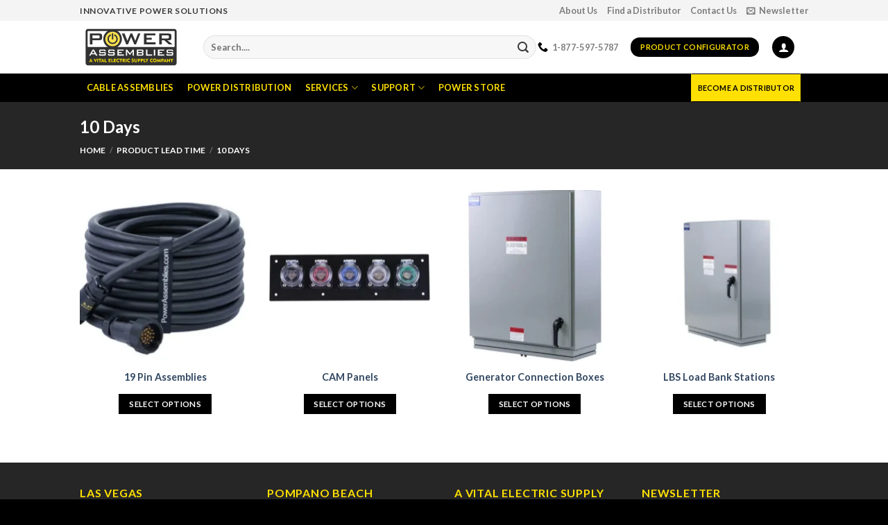

--- FILE ---
content_type: text/css
request_url: https://powerassemblies.com/wp-content/plugins/inmensus-tax-file//css/app.css?ver=6.8.3
body_size: 312
content:
#res-input {
    display:none;
   margin-top:20px;
}
b#btn-upl {
    background:#ffe000;
    color:#000 !important;
    padding:5px;
    cursor:pointer;
    font-size:10px !important;
    border:2px solid #fff !important;
    border-radius:5px !important;
}
a.download_file {
    background:#ffe000;
    color:#000 !important;
    padding:5px;
    cursor:pointer;
    font-size:10px; 
    text-decoration:none !important;
    font-weight:600 !important;
}
a.remove_file {

  background:red !important;
  color:#fff !important;
   cursor:pointer;
  padding:5px !important;
  font-size:10px !important;
  text-decoration:none !important;
    
}
#res-gif {
	display:none;
	float: right;
    margin-top: 30px;
    margin-right: 80px;
}

.remove_file {

    border:2px solid red !important;
    color:red !important;
}
.te-btn{
    float: left;
    height: 30px;
    width: 110px;
    text-align: center;
}
/****** CODE ******/

.file-upload{display:block;text-align:center;font-family: Helvetica, Arial, sans-serif;font-size: 12px;margin-top:-40px}
.file-upload .file-select{display:block;border: 2px solid #34495e;color: #34495e;cursor:pointer;height:30px;line-height:40px;text-align:left;background:#FFFFFF;overflow:hidden;position:relative;top:15px;}
.file-upload .file-select .file-select-button{background:#34495e;padding:0 10px;color:#fff !important;display:inline-block;height:40px;line-height:40px;}
.file-upload .file-select .file-select-name{line-height:40px;display:inline-block;padding:0 10px;}
.file-upload .file-select:hover{border-color:#34495e;transition:all .2s ease-in-out;-moz-transition:all .2s ease-in-out;-webkit-transition:all .2s ease-in-out;-o-transition:all .2s ease-in-out;}
.file-upload .file-select:hover .file-select-button{background:#34495e;color:#FFFFFF;transition:all .2s ease-in-out;-moz-transition:all .2s ease-in-out;-webkit-transition:all .2s ease-in-out;-o-transition:all .2s ease-in-out;}
.file-upload.active .file-select{border-color:#3fa46a;transition:all .2s ease-in-out;-moz-transition:all .2s ease-in-out;-webkit-transition:all .2s ease-in-out;-o-transition:all .2s ease-in-out;}
.file-upload.active .file-select .file-select-button{background:#3fa46a;color:#FFFFFF;transition:all .2s ease-in-out;-moz-transition:all .2s ease-in-out;-webkit-transition:all .2s ease-in-out;-o-transition:all .2s ease-in-out;}
.file-upload .file-select input[type=file]{z-index:100;cursor:pointer;position:absolute;height:100%;width:100%;top:0;left:0;opacity:0;filter:alpha(opacity=0);}
.file-upload .file-select.file-select-disabled{opacity:0.65;}
.file-upload .file-select.file-select-disabled:hover{cursor:default;display:block;border: 2px solid #dce4ec;color: #34495e;cursor:pointer;height:40px;line-height:40px;margin-top:5px;text-align:left;background:#FFFFFF;overflow:hidden;position:relative;}
.file-upload .file-select.file-select-disabled:hover .file-select-button{background:#dce4ec;color:#666666;padding:0 10px;display:inline-block;height:40px;line-height:40px;}
.file-upload .file-select.file-select-disabled:hover .file-select-name{line-height:40px;display:inline-block;padding:0 10px;}

--- FILE ---
content_type: application/javascript
request_url: https://powerassemblies.com/wp-content/plugins/hide-price-until-login/assets/js/ced_hide_price.min.js?ver=1.0.7
body_size: -8
content:
jQuery(document.body).ready(function(){jQuery("#ced_hp_guest_password_form").hide(),jQuery("#ced_hp_loading_img").hide(),jQuery("#ced_hp_order_now").on("click",function(){jQuery("#ced_hp_guest_password_form").toggle("slow")}),jQuery("#ced_hp_pass_for_price").keypress(function(a){var b=a.which;return 13==b?(jQuery("#ced_hp_submit").click(),!1):void 0}),jQuery("#ced_hp_submit").on("click",function(){var a=jQuery("#ced_hp_pass_for_price").val();""==a||null==a?(jQuery("#ced_hp_error_message").text(global.empty_pass_msg),setTimeout(function(){jQuery("#ced_hp_error_message").text("")},2e3)):(jQuery("#ced_hp_loading_img").show(),jQuery.post(global.ajaxurl,{action:"ced_hp_submit_price_passw",password:a},function(a){jQuery("#ced_hp_loading_img").hide(),"success"==a?(jQuery("#ced_hp_success_message").text(global.success_msg),window.location=""):(jQuery("#ced_hp_error_message").text(a),setTimeout(function(){jQuery("#ced_hp_error_message").text("")},2e3))}))})});

--- FILE ---
content_type: application/javascript
request_url: https://powerassemblies.com/wp-content/plugins/inmensus/scripts.js?date=20260119232019&ver=6.8.3
body_size: 405
content:
(function(){
    var nativeMethod= jQuery.fn.removeClass;

    jQuery.fn.removeClass = function(){
        var result = nativeMethod.apply( this, arguments );
        jQuery(this).trigger('cssClassChanged');
        return result;
    }
})();

//Your code:
jQuery(function(){
    jQuery("tr > td > ul li:only-child").bind('cssClassChanged', function(){ 
		jQuery(this).addClass("selected")
		jQuery(this).parent().prev().prop("selectedIndex", 1);
    });
});

function hideGallery(){
    jQuery(".flickity-slider img.attachment-woocommerce_thumbnail").parent().parent().css('opacity','0');
}

function showGallery(){
    jQuery(".flickity-slider img.attachment-woocommerce_thumbnail").parent().parent().css('opacity','1');
}


jQuery(document).ready(function(){
    jQuery('.reset_variations').remove()
    jQuery('table.variations tbody') // select table tbody
.prepend('<tr />') // prepend table row
.children('tr:first') // select row we just created
.append("<td><a class='reset_variations' href='#'>Clear</a></td>") // append four table cells to the row we created
    jQuery(".reset_variations").click(function(){
        showGallery();
    });
    jQuery(".variable-item").click(function(){
        setTimeout(function(){
            console.log(jQuery(".single_variation").css("display") );
            if (jQuery(".single_variation").css("display").indexOf("block") >= 0){
                hideGallery();
            }
            else{
                showGallery();
            }

        },500)

    });
    jQuery(".clear-product-search").click(function(e){
        e.preventDefault();
        if(location.href.split("?").length == 2){
            location.href = location.href.split("?")[0]
        }

    });
});




/*
// Phung - auto select pa dropdown
	jQuery('table.variations tr.hidden select').on('change', function(){
		var selObj = jQuery(this);
		var selVal = jQuery(this).val();
		jQuery('option', selObj).each(function(){
			var optObj = jQuery(this);
			var optVal = jQuery(this).val();
			if(optVal && (optVal != selVal)) {
				selObj.val(optVal).change();
				return false;
			}
		});
	});
});

*/

--- FILE ---
content_type: application/javascript
request_url: https://powerassemblies.com/wp-content/plugins/inmensus-tax-file//js/script.js?ver=6.8.3
body_size: 424
content:
jQuery(document).ready(function($){
$(document).on("click","#btn-upl",function() {
var df = $(".download_file").attr("href");
if(df){
    }else {
$("#res-input").fadeIn("900");
$("#res-input").css("display","inline-block");
}
});


$(document).on("click",".remove_t_row",function() {
var id = $(this).attr("id");
var url = object_name.templateUrl;		
$("#res-gif").show();
$.ajax({
url:url+"/wp-admin/admin-ajax.php",
type:'POST',
data:'action=ajax_call_02&id=' + id,

success:function(results)
{
$("#res-gif").hide();  
location.reload();

}
});

	

});



$('#SFile').bind('change', function () {

	var filename = $("#SFile").val();
	var file_data = jQuery('#SFile').prop('files')[0];
	var form_data = new FormData();

	form_data.append('file', file_data);
	form_data.append('action', 'ajax_call_01');
	form_data.append('supporttitle', filename);
	form_data.append("cd", $("#SCd").val())

  if (/^\s*$/.test(filename)) {
    $(".file-upload").removeClass('active');
    $("#noFile").text("No file chosen..."); 
  }
  else {
   
    var filename = $('#SFile').val();
	var ext = filename.substr(filename.indexOf(".") + 1);
	var ext2 = /[^.]+$/.exec(filename);
	var mainCat = 1;
	if(ext=="pdf"){
    $(".file-upload").addClass('active');
    $("#res-gif").show();
	var url = object_name.templateUrl;		
	$.ajax({
	url:url+"/wp-admin/admin-ajax.php",
	type:'POST',
	contentType: false,
	processData: false,
	data: form_data,
	success:function(results)
	{

		$("#res-gif").hide();

	 if (results != "Success") {
		 alert(results);
		} else {
    		location.reload();
		}

	
	}
	});
	


	}
	else {
		
		alert("Sorry File extension is not supported2");
	}

  }
});
});

--- FILE ---
content_type: image/svg+xml
request_url: https://powerassemblies.com/media/2024/06/power-assemblies.svg
body_size: 4564
content:
<?xml version="1.0" encoding="UTF-8"?> <svg xmlns="http://www.w3.org/2000/svg" id="Layer_1" viewBox="0 0 318.82 140.52"><defs><style>.cls-1{fill:#ffe24f;}.cls-1,.cls-2,.cls-3,.cls-4,.cls-5,.cls-6{stroke-width:0px;}.cls-1,.cls-2,.cls-5{fill-rule:evenodd;}.cls-2,.cls-3{fill:#323232;}.cls-4{fill:#fee100;}.cls-5,.cls-6{fill:#fff;}</style></defs><path class="cls-3" d="M10.73,121.88c0,1.02.21,2.05.6,2.99.4.95.98,1.81,1.71,2.54.73.72,1.61,1.3,2.56,1.7.95.39,1.99.59,3.02.6h281.57c1.03,0,2.07-.2,3.02-.6.95-.39,1.83-.97,2.56-1.69.73-.72,1.32-1.59,1.71-2.54.39-.95.6-1.97.6-2.99V18.63c0-1.02-.21-2.05-.6-2.99-.39-.95-.98-1.81-1.71-2.54-.73-.72-1.61-1.3-2.56-1.7-.95-.39-1.99-.59-3.02-.6H18.63c-1.03,0-2.07.2-3.02.6-.95.39-1.83.97-2.56,1.69-.73.72-1.32,1.59-1.71,2.54-.39.95-.6,1.97-.6,2.99v103.25Z"></path><path class="cls-4" d="M22.14,119.1l5.64-11.42h.17l5.52,11.42h-2.76l-.7-1.61h-4.49l-.72,1.61h-2.66ZM26.28,115.58h2.91l-1.44-3.47-1.47,3.47Z"></path><path class="cls-4" d="M42.6,119.52h-.18l-5.22-11.49h2.79l2.61,6.06,2.63-6.06h2.59l-5.22,11.49Z"></path><path class="cls-4" d="M48.74,119.1v-11.07h2.64v11.07h-2.64Z"></path><path class="cls-4" d="M56.22,119.1v-8.76h-3.52v-2.31h9.67v2.31h-3.51v8.76h-2.64Z"></path><path class="cls-4" d="M60.77,119.1l5.64-11.42h.17l5.52,11.42h-2.76l-.7-1.61h-4.49l-.72,1.61h-2.66ZM64.91,115.58h2.91l-1.44-3.47-1.47,3.47Z"></path><path class="cls-4" d="M72.93,119.1v-11.07h2.64v8.7h4.32v2.38h-6.96Z"></path><path class="cls-4" d="M85.71,119.1v-11.07h6.82v2.28h-4.25v2h3.64v2.27h-3.64v2.19h4.31v2.33h-6.88Z"></path><path class="cls-4" d="M94.61,119.1v-11.07h2.64v8.7h4.32v2.38h-6.96Z"></path><path class="cls-4" d="M102.86,119.1v-11.07h6.82v2.28h-4.25v2h3.64v2.27h-3.64v2.19h4.31v2.33h-6.88Z"></path><path class="cls-4" d="M119.94,111.53c-.48-.49-.96-.86-1.46-1.1-.49-.24-1.01-.36-1.55-.36-.94,0-1.7.32-2.3.97s-.89,1.48-.89,2.49.3,1.83.89,2.46c.59.63,1.36.94,2.31.94.56,0,1.12-.12,1.68-.35s1.11-.59,1.67-1.05l-.17,2.94c-.47.32-.99.56-1.55.73-.56.17-1.15.25-1.75.25-.65,0-1.28-.1-1.88-.31-.6-.2-1.15-.5-1.65-.9-.71-.56-1.26-1.24-1.64-2.05s-.57-1.69-.57-2.64c0-.82.14-1.59.42-2.31.28-.72.69-1.35,1.22-1.9.54-.55,1.16-.97,1.87-1.26.71-.29,1.45-.44,2.24-.44.62,0,1.21.09,1.78.26.57.17,1.1.43,1.62.79l-.28,2.83Z"></path><path class="cls-4" d="M124.26,119.1v-8.76h-3.52v-2.31h9.67v2.31h-3.51v8.76h-2.64Z"></path><path class="cls-4" d="M131.67,119.1v-11.07h2.85c.91,0,1.62.06,2.12.18.5.12.95.32,1.33.6.41.29.73.66.96,1.1s.34.89.34,1.38c0,.7-.18,1.31-.53,1.83-.35.52-.86.93-1.53,1.23l3.38,4.76h-3.02l-2.96-4.35h-.37v4.35h-2.57ZM134.67,110.04h-.44v3.07h.56c.67,0,1.18-.14,1.53-.41.35-.27.53-.66.53-1.16,0-.53-.17-.91-.51-1.15-.34-.24-.9-.35-1.66-.35Z"></path><path class="cls-4" d="M141.67,119.1v-11.07h2.64v11.07h-2.64Z"></path><path class="cls-4" d="M155.07,111.53c-.48-.49-.96-.86-1.46-1.1-.49-.24-1.01-.36-1.55-.36-.94,0-1.7.32-2.3.97s-.89,1.48-.89,2.49.3,1.83.89,2.46c.59.63,1.36.94,2.31.94.56,0,1.12-.12,1.68-.35s1.11-.59,1.67-1.05l-.17,2.94c-.47.32-.99.56-1.55.73-.56.17-1.15.25-1.75.25-.65,0-1.28-.1-1.88-.31-.6-.2-1.15-.5-1.65-.9-.71-.56-1.26-1.24-1.64-2.05s-.57-1.69-.57-2.64c0-.82.14-1.59.42-2.31.28-.72.69-1.35,1.22-1.9.54-.55,1.16-.97,1.87-1.26.71-.29,1.45-.44,2.24-.44.62,0,1.21.09,1.78.26.57.17,1.1.43,1.62.79l-.28,2.83Z"></path><path class="cls-4" d="M161.15,115.97c.68.42,1.26.71,1.74.88.48.17.94.25,1.39.25s.82-.1,1.1-.3c.28-.2.42-.46.42-.78,0-.45-.49-.96-1.48-1.53-.16-.09-.28-.16-.37-.21l-.75-.42c-.73-.41-1.27-.88-1.62-1.4-.35-.52-.53-1.11-.53-1.76,0-.89.34-1.62,1.01-2.19.67-.57,1.54-.86,2.6-.86.39,0,.82.05,1.28.14.46.09.97.23,1.53.43v2.6c-.54-.34-1.04-.6-1.52-.78-.48-.18-.89-.28-1.22-.28-.37,0-.66.08-.88.24-.21.16-.32.38-.32.65,0,.19.06.37.19.54.13.17.32.32.57.46l1.3.72c1.08.6,1.81,1.16,2.19,1.67.37.51.56,1.11.56,1.81,0,1.08-.37,1.95-1.1,2.62-.74.66-1.71,1-2.93,1-.41,0-.86-.04-1.34-.13-.48-.09-1.02-.22-1.6-.41l-.22-2.96Z"></path><path class="cls-4" d="M172.78,108.03v6.09c0,.98.18,1.71.54,2.2.36.49.9.73,1.63.73s1.24-.23,1.61-.68.55-1.11.55-1.98v-6.35h2.36v6.35c0,1.6-.41,2.84-1.23,3.74-.82.89-1.96,1.34-3.41,1.34s-2.62-.44-3.43-1.33-1.23-2.13-1.23-3.74v-6.37h2.61Z"></path><path class="cls-4" d="M181.89,119.1v-11.07h2.85c.88,0,1.57.06,2.08.19.51.13.97.34,1.37.64.41.3.73.68.96,1.13s.34.93.34,1.43c0,1.12-.4,2.01-1.2,2.67-.8.66-1.88.99-3.24.99-.14,0-.25,0-.32,0-.07,0-.14,0-.2-.01v4.05h-2.64ZM184.9,110.06h-.36v2.96h.48c.67,0,1.18-.13,1.53-.39s.53-.63.53-1.11-.17-.87-.52-1.11c-.35-.23-.9-.35-1.66-.35Z"></path><path class="cls-4" d="M191.14,119.1v-11.07h2.85c.88,0,1.57.06,2.08.19.51.13.97.34,1.37.64.41.3.73.68.96,1.13s.34.93.34,1.43c0,1.12-.4,2.01-1.2,2.67-.8.66-1.88.99-3.24.99-.14,0-.25,0-.32,0-.07,0-.14,0-.2-.01v4.05h-2.64ZM194.14,110.06h-.36v2.96h.48c.67,0,1.18-.13,1.53-.39s.53-.63.53-1.11-.17-.87-.52-1.11c-.35-.23-.9-.35-1.66-.35Z"></path><path class="cls-4" d="M200.38,119.1v-11.07h2.64v8.7h4.32v2.38h-6.96Z"></path><path class="cls-4" d="M209.63,119.1v-5.25l-3.96-5.82h3.19l2.31,3.51,2.55-3.51h2.8l-4.27,5.71v5.36h-2.63Z"></path><path class="cls-4" d="M229.89,111.53c-.48-.49-.96-.86-1.46-1.1-.49-.24-1.01-.36-1.55-.36-.94,0-1.7.32-2.3.97s-.89,1.48-.89,2.49.29,1.83.89,2.46,1.36.94,2.31.94c.56,0,1.12-.12,1.68-.35s1.11-.59,1.67-1.05l-.17,2.94c-.47.32-.99.56-1.55.73-.56.17-1.15.25-1.75.25-.65,0-1.28-.1-1.88-.31-.6-.2-1.15-.5-1.65-.9-.71-.56-1.26-1.24-1.64-2.05s-.57-1.69-.57-2.64c0-.82.14-1.59.42-2.31.28-.72.69-1.35,1.22-1.9.54-.55,1.16-.97,1.87-1.26.71-.29,1.45-.44,2.24-.44.62,0,1.21.09,1.78.26.56.17,1.1.43,1.62.79l-.28,2.83Z"></path><path class="cls-4" d="M231.27,113.56c0-.82.14-1.59.42-2.3.28-.71.7-1.36,1.25-1.92.52-.54,1.12-.95,1.81-1.24.69-.29,1.41-.43,2.16-.43s1.48.15,2.17.44c.69.29,1.3.71,1.84,1.25.54.54.95,1.17,1.23,1.89.28.72.42,1.49.42,2.32,0,.69-.1,1.34-.29,1.96s-.48,1.17-.86,1.67c-.54.72-1.2,1.28-1.99,1.67-.79.4-1.62.6-2.5.6-.75,0-1.46-.15-2.15-.44-.68-.29-1.29-.71-1.82-1.25-.55-.57-.97-1.2-1.25-1.91-.28-.71-.42-1.48-.42-2.29ZM233.99,113.56c0,.96.28,1.77.84,2.42s1.26.97,2.08.97,1.52-.32,2.08-.97c.56-.65.84-1.45.84-2.42s-.28-1.78-.84-2.43c-.56-.65-1.25-.97-2.08-.97s-1.52.32-2.08.97-.84,1.46-.84,2.43Z"></path><path class="cls-4" d="M243.5,119.1l2.3-11.43h.19l4.18,7.21,3.94-7.21h.2l2.31,11.43h-2.51l-.94-5.06-2.97,5.46h-.18l-3.19-5.54-.97,5.13h-2.36Z"></path><path class="cls-4" d="M258.23,119.1v-11.07h2.85c.88,0,1.57.06,2.08.19.51.13.97.34,1.37.64.41.3.73.68.96,1.13s.34.93.34,1.43c0,1.12-.4,2.01-1.2,2.67-.8.66-1.88.99-3.24.99-.14,0-.25,0-.32,0-.07,0-.14,0-.2-.01v4.05h-2.64ZM261.23,110.06h-.36v2.96h.48c.67,0,1.18-.13,1.53-.39s.53-.63.53-1.11-.17-.87-.52-1.11c-.35-.23-.9-.35-1.66-.35Z"></path><path class="cls-4" d="M264.68,119.1l5.64-11.42h.17l5.52,11.42h-2.76l-.7-1.61h-4.49l-.72,1.61h-2.66ZM268.82,115.58h2.91l-1.44-3.47-1.47,3.47Z"></path><path class="cls-4" d="M276.84,119.1v-11.43h.25l6.9,6.46v-6.1h2.44v11.49h-.23l-6.92-6.46v6.04h-2.44Z"></path><path class="cls-4" d="M291.1,119.1v-5.25l-3.96-5.82h3.19l2.31,3.51,2.55-3.51h2.8l-4.27,5.71v5.36h-2.63Z"></path><path class="cls-6" d="M83.01,69.46c-2.21-1.35-4.25-2.99-6.05-4.85-1.8-1.87-3.36-3.96-4.63-6.23s-2.25-4.69-2.9-7.19c-.66-2.51-.99-5.1-.99-7.69s.33-5.19.99-7.69c.66-2.51,1.63-4.93,2.9-7.19,1.27-2.26,2.83-4.36,4.63-6.23,1.8-1.87,3.84-3.5,6.05-4.85H18.63l-.2.02c-.13.01-.26.06-.38.12-.12.06-.23.15-.32.25-.19.21-.28.48-.28.74v49.71c0,.15.04.3.1.43.06.14.15.26.26.36.23.22.53.32.81.32h64.39Z"></path><path class="cls-6" d="M114.73,69.46h185.46l.2-.02c.13-.01.26-.06.38-.12.12-.06.23-.15.32-.25.19-.21.28-.48.28-.74V18.63c0-.15-.04-.3-.1-.43-.06-.14-.15-.26-.26-.36-.23-.22-.53-.32-.81-.32H114.73c2.95,1.81,5.59,4.11,7.77,6.8,2.18,2.68,3.89,5.74,5.05,9,1.16,3.26,1.75,6.72,1.75,10.17s-.6,6.91-1.75,10.17c-1.16,3.26-2.87,6.32-5.05,9-2.18,2.68-4.82,4.99-7.77,6.8Z"></path><path class="cls-5" d="M31.21,90.1h8.78l-4.32-8.01-4.46,8.01ZM22.24,97.96l11.34-19.7h4.49l11.49,19.7h-5.23l-2.41-4.3h-12.7l-2.33,4.3h-4.65Z"></path><path class="cls-5" d="M72.32,81.71h-13.12v4.23h12.5c1.96,0,3.28.33,3.97.99.34.33.6.8.78,1.41.17.61.26,1.37.26,2.26v2.7c0,1.79-.34,3.01-1.03,3.67-.34.33-.85.58-1.51.74-.66.16-1.48.25-2.46.25h-12.38c-1.96,0-3.28-.33-3.97-.99-.34-.33-.6-.8-.78-1.41-.17-.61-.26-1.37-.26-2.26v-.54l4.11-.84v2.33h14.16v-4.49h-12.5c-1.95,0-3.26-.33-3.94-.99-.34-.33-.6-.8-.77-1.41-.17-.61-.26-1.37-.26-2.26v-2.18c0-1.79.34-3.01,1.02-3.67.34-.33.84-.58,1.5-.74.66-.16,1.47-.25,2.45-.25h11.38c1.88,0,3.18.32,3.9.95.36.32.62.76.8,1.32.18.56.27,1.25.27,2.05v.41l-4.11.95v-2.24Z"></path><path class="cls-5" d="M101.54,81.71h-13.12v4.23h12.5c1.96,0,3.28.33,3.97.99.34.33.6.8.78,1.41.17.61.26,1.37.26,2.26v2.7c0,1.79-.34,3.01-1.03,3.67-.34.33-.85.58-1.51.74-.66.16-1.48.25-2.46.25h-12.38c-1.96,0-3.28-.33-3.97-.99-.34-.33-.6-.8-.78-1.41-.17-.61-.26-1.37-.26-2.26v-.54l4.11-.84v2.33h14.16v-4.49h-12.5c-1.95,0-3.26-.33-3.94-.99-.34-.33-.6-.8-.77-1.41-.17-.61-.26-1.37-.26-2.26v-2.18c0-1.79.34-3.01,1.02-3.67.34-.33.84-.58,1.5-.74.66-.16,1.47-.25,2.45-.25h11.38c1.88,0,3.18.32,3.9.95.36.32.62.76.8,1.32.18.56.27,1.25.27,2.05v.41l-4.11.95v-2.24Z"></path><polygon class="cls-5" points="114.68 97.96 114.68 78.26 135.2 78.26 135.2 81.62 119.35 81.62 119.35 86.01 128.6 86.01 128.6 89.37 119.35 89.37 119.35 94.25 135.39 94.25 135.39 97.96 114.68 97.96"></polygon><path class="cls-5" d="M142.52,97.96v-19.7h3.77l9.44,11.91,9.23-11.91h3.74v19.7h-4.32v-12.17c0-.24.02-.53.05-.89.02-.18.03-.37.05-.57.02-.2.04-.41.07-.64-.25.51-.47.93-.66,1.26-.09.16-.18.31-.27.45-.09.14-.17.26-.24.36l-7.53,9.84h-.93l-7.55-9.88c-.55-.74-.92-1.35-1.19-2.01.07.81.11,1.41.11,2.09v12.17h-3.77Z"></path><path class="cls-5" d="M182.58,81.47v4.7h10.64c.81,0,1.37-.11,1.68-.32.15-.11.27-.25.35-.43.08-.18.12-.41.12-.67v-1.86c0-.51-.15-.87-.46-1.09-.15-.11-.37-.19-.65-.24-.28-.05-.62-.08-1.03-.08h-10.64ZM182.58,89.41v5.01h10.64c.88,0,1.48-.13,1.79-.39.15-.13.27-.31.35-.54.08-.23.12-.51.12-.84v-1.49c0-.66-.15-1.12-.46-1.37-.15-.13-.38-.22-.68-.29-.3-.06-.67-.1-1.11-.1h-10.64ZM177.99,97.96v-19.7h17.18c1.58,0,2.72.3,3.43.91.35.3.62.7.8,1.18.18.48.27,1.06.27,1.72v2.4c0,.94-.3,1.7-.89,2.26-.3.28-.66.51-1.09.69-.43.18-.92.3-1.47.37,1.15.15,2.04.55,2.66,1.21.31.33.55.71.7,1.14s.23.91.23,1.43v2.52c0,1.3-.49,2.27-1.46,2.91-.49.32-1.1.55-1.84.71-.74.16-1.61.24-2.6.24h-15.93Z"></path><polygon class="cls-5" points="208.04 97.96 208.04 78.26 212.7 78.26 212.7 94.25 227.74 94.25 227.74 97.96 208.04 97.96"></polygon><rect class="cls-6" x="233.5" y="78.26" width="4.66" height="19.7"></rect><polygon class="cls-5" points="246.9 97.96 246.9 78.26 267.41 78.26 267.41 81.62 251.56 81.62 251.56 86.01 260.81 86.01 260.81 89.37 251.56 89.37 251.56 94.25 267.6 94.25 267.6 97.96 246.9 97.96"></polygon><path class="cls-5" d="M292.47,81.71h-13.12v4.23h12.5c1.96,0,3.28.33,3.97.99.34.33.6.8.77,1.41.17.61.26,1.37.26,2.26v2.7c0,1.79-.34,3.01-1.03,3.67-.34.33-.85.58-1.51.74-.66.16-1.48.25-2.46.25h-12.38c-1.96,0-3.28-.33-3.97-.99-.34-.33-.6-.8-.77-1.41-.17-.61-.26-1.37-.26-2.26v-.54l4.11-.84v2.33h14.16v-4.49h-12.5c-1.95,0-3.26-.33-3.94-.99-.34-.33-.6-.8-.77-1.41-.17-.61-.26-1.37-.26-2.26v-2.18c0-1.79.34-3.01,1.02-3.67.34-.33.84-.58,1.5-.74.66-.16,1.47-.25,2.45-.25h11.38c1.88,0,3.18.32,3.9.95.36.32.62.76.8,1.32.18.56.27,1.25.27,2.05v.41l-4.11.95v-2.24Z"></path><path class="cls-2" d="M33.23,31.82v9.41h19.25c1.49,0,2.5-.21,3.05-.62.27-.21.48-.49.61-.86.14-.37.2-.81.2-1.34v-3.8c0-1.03-.27-1.75-.82-2.17-.27-.21-.66-.36-1.17-.47-.51-.1-1.13-.16-1.88-.16h-19.25ZM24.8,61.19V25.67h31.47c2.92,0,5.04.54,6.35,1.63.66.54,1.15,1.25,1.47,2.13.33.88.49,1.92.49,3.13v7.93c0,2.4-.66,4.14-1.97,5.22-.66.54-1.51.95-2.57,1.22-1.06.27-2.32.41-3.78.41h-23.04v13.84h-8.42Z"></path><polygon class="cls-2" points="143.3 61.19 129.13 25.67 137.98 25.67 147.3 49.49 157.09 25.67 163.07 25.67 173.03 49.49 181.94 25.67 189.6 25.67 175.39 61.19 169.62 61.19 159.49 36.63 149.22 61.19 143.3 61.19"></polygon><polygon class="cls-2" points="201.11 61.19 201.11 25.67 238.78 25.67 238.78 31.72 209.68 31.72 209.68 39.65 226.66 39.65 226.66 45.7 209.68 45.7 209.68 54.5 239.13 54.5 239.13 61.19 201.11 61.19"></polygon><path class="cls-2" d="M259.58,31.82v9.88h19.25c1.49,0,2.5-.21,3.05-.62.27-.21.48-.49.61-.86.14-.37.2-.81.2-1.34v-4.27c0-1.03-.27-1.75-.82-2.17-.27-.21-.66-.36-1.17-.47-.51-.1-1.13-.16-1.88-.16h-19.25ZM251.16,61.19V25.67h31.47c2.92,0,5.04.54,6.35,1.63.66.54,1.15,1.25,1.48,2.13.33.88.49,1.92.49,3.13v8.33c0,2.4-.66,4.14-1.97,5.24-.66.55-1.51.96-2.57,1.23-1.06.27-2.32.41-3.78.41h-4.8l16.99,13.4h-12.29l-14.83-13.4h-8.11v13.4h-8.42Z"></path><path class="cls-1" d="M105.01,66.42c2-.54,3.93-1.34,5.72-2.37,1.79-1.04,3.45-2.31,4.92-3.77,1.46-1.46,2.74-3.12,3.77-4.92,1.04-1.79,1.83-3.72,2.37-5.72.54-2,.81-4.07.81-6.14s-.27-4.14-.81-6.14c-.54-2-1.34-3.93-2.37-5.72-1.04-1.79-2.31-3.45-3.77-4.92-1.46-1.46-3.12-2.74-4.92-3.77-1.79-1.04-3.72-1.83-5.72-2.37-2-.54-4.07-.81-6.14-.81s-4.14.27-6.14.81c-2,.54-3.93,1.34-5.72,2.37-1.79,1.04-3.45,2.31-4.92,3.77-1.46,1.46-2.74,3.12-3.77,4.92-1.04,1.79-1.83,3.72-2.37,5.72-.54,2-.81,4.07-.81,6.14s.27,4.14.81,6.14c.54,2,1.34,3.93,2.37,5.72,1.04,1.79,2.31,3.45,3.77,4.92,1.46,1.46,3.12,2.74,4.92,3.77,1.79,1.04,3.72,1.83,5.72,2.37,2,.54,4.07.81,6.14.81s4.14-.27,6.14-.81Z"></path><path class="cls-2" d="M103.98,30.03c-.2.49-.23,1.04-.05,1.57.06.17.14.33.23.48.1.15.21.29.34.41.13.12.28.22.59.42.31.2.78.48,1.22.81.44.33.86.7,1.24,1.09.39.39.75.81,1.09,1.25s.64.9.91,1.38c.27.48.51.98.72,1.49.63,1.58.91,3.22.88,4.85-.02,1.08-.19,2.18-.52,3.26-.16.53-.35,1.05-.58,1.55-.23.5-.49.99-.78,1.45-.29.47-.62.91-.97,1.34-.35.42-.74.82-1.14,1.19-.41.37-.84.72-1.29,1.03-.45.31-.93.6-1.42.85-.49.25-1,.47-1.52.65-2.13.74-4.31.88-6.52.44-.54-.11-1.07-.26-1.59-.44-.52-.18-1.03-.4-1.52-.65-.49-.25-.97-.53-1.42-.85-.45-.31-.89-.66-1.29-1.03-.41-.37-.79-.77-1.14-1.19-.35-.42-.68-.87-.97-1.34-.29-.47-.56-.95-.78-1.45-.71-1.56-1.06-3.18-1.1-4.8-.02-1.08.09-2.19.37-3.28.13-.53.31-1.06.51-1.57.21-.51.44-1.01.72-1.49.27-.48.58-.94.91-1.38.33-.44.7-.85,1.09-1.25.39-.39.8-.76,1.24-1.09.44-.33.92-.61,1.26-.84.35-.23.56-.39.74-.6.36-.43.53-.99.5-1.51-.01-.27-.08-.54-.17-.75-.08-.21-.17-.37-.28-.51-.11-.14-.23-.27-.37-.39-.46-.38-.97-.52-1.49-.51-.18,0-.36.04-.53.08-.17.05-.34.11-.72.33-.38.22-.97.6-1.53,1.02-.56.42-1.09.87-1.6,1.35-.5.48-.98,1-1.42,1.54-.44.54-.84,1.11-1.21,1.71-.37.59-.7,1.21-.99,1.85-.29.64-.54,1.29-.75,1.95-.64,2.03-.88,4.12-.73,6.21.05.7.14,1.39.28,2.08.14.69.31,1.36.53,2.02.22.66.48,1.31.78,1.94.3.63.64,1.24,1.02,1.83.38.59.79,1.15,1.24,1.69.45.54.93,1.04,1.44,1.52.51.48,1.05.92,1.62,1.33.57.41,1.16.78,1.77,1.12.61.33,1.25.63,1.9.89,2.01.79,4.07,1.16,6.14,1.17,1.38,0,2.77-.17,4.15-.52.68-.17,1.34-.39,1.99-.64.65-.26,1.28-.55,1.9-.89.61-.33,1.2-.71,1.77-1.12s1.11-.85,1.62-1.33c.51-.48.99-.98,1.44-1.52.45-.54.86-1.1,1.24-1.69.38-.59.72-1.2,1.02-1.83.3-.63.56-1.28.78-1.94.67-2.03.94-4.11.83-6.19-.04-.7-.12-1.39-.24-2.08-.12-.69-.29-1.37-.5-2.03-.21-.67-.46-1.32-.75-1.95-.29-.64-.62-1.25-.99-1.85-.37-.59-.77-1.16-1.21-1.71-.44-.54-.91-1.06-1.42-1.54-.5-.48-1.04-.94-1.6-1.36-.56-.42-1.15-.8-1.56-1.04-.41-.23-.65-.32-.9-.36-.25-.04-.5-.05-.75,0-.25.04-.49.12-.71.24-.22.12-.42.28-.59.46-.18.2-.32.42-.41.67Z"></path><path class="cls-2" d="M96.63,43.22c0,.23.04.47.11.69.07.22.18.43.32.62s.31.36.5.5c.39.29.86.43,1.32.43h0c.23,0,.47-.04.69-.11.22-.07.43-.18.62-.32.19-.14.36-.31.5-.5.29-.39.43-.86.43-1.32v-16.56c0-.23-.04-.47-.11-.69-.07-.22-.18-.43-.32-.62-.14-.19-.31-.36-.5-.5-.39-.29-.86-.43-1.32-.43h0c-.23,0-.47.04-.69.11-.22.07-.43.18-.62.32-.19.14-.36.31-.5.5-.29.39-.43.86-.43,1.32v16.56Z"></path></svg> 

--- FILE ---
content_type: image/svg+xml
request_url: https://powerassemblies.com/media/2021/11/youtube.svg
body_size: 1449
content:
<?xml version="1.0" encoding="UTF-8"?> <!-- Generator: Adobe Illustrator 19.0.0, SVG Export Plug-In . SVG Version: 6.00 Build 0) --> <svg xmlns="http://www.w3.org/2000/svg" xmlns:xlink="http://www.w3.org/1999/xlink" version="1.1" id="Layer_1" x="0px" y="0px" viewBox="0 0 291.319 291.319" style="enable-background:new 0 0 291.319 291.319;" xml:space="preserve"> <g> <path style="fill:#C4302B;" d="M145.659,0c80.45,0,145.66,65.219,145.66,145.66s-65.21,145.659-145.66,145.659S0,226.1,0,145.66 S65.21,0,145.659,0z"></path> <path style="fill:#FFFFFF;" d="M142.145,118.357c4.606,0,8.212-1.466,10.852-3.55c2.622-2.094,3.933-4.943,3.933-8.603V84.118 c0-3.25-1.338-5.936-4.006-8.002c-2.686-2.067-6.118-3.095-10.324-3.095c-4.597,0-8.275,0.974-10.997,2.931 c-2.731,1.966-4.097,4.588-4.097,7.911v22.158c0,3.641,1.329,6.518,3.987,8.676S137.712,118.357,142.145,118.357z M137.33,84.938 c0-0.838,0.437-1.511,1.302-2.048c0.874-0.519,2.003-0.774,3.387-0.774c1.511,0,2.731,0.255,3.651,0.774 c0.929,0.537,1.384,1.211,1.384,2.048v20.993c0,1.038-0.455,1.857-1.366,2.449c-0.91,0.583-2.13,0.883-3.669,0.883 c-1.502,0-2.667-0.282-3.478-0.874c-0.801-0.574-1.211-1.393-1.211-2.458V84.938z M172.625,118.33c1.62,0,3.268-0.929,4.98-1.857 c1.73-0.947,3.377-2.331,4.962-4.133v4.907h8.603v-44.29h-8.603v33.62c-0.801,0.956-1.693,1.748-2.649,2.376 c-0.974,0.619-1.775,0.938-2.403,0.938c-0.81,0-1.402-0.228-1.748-0.71c-0.364-0.464-0.564-1.22-0.564-2.258V72.966h-8.585v37.007 c0,2.64,0.519,4.616,1.511,5.927C169.138,117.219,170.631,118.33,172.625,118.33z M197.642,136.638H93.677 c-16.532,0-29.924,12.882-29.924,28.75v24.307c0,15.877,13.392,28.759,29.924,28.759h103.964c16.523,0,29.924-12.882,29.924-28.759 v-24.307C227.566,149.519,214.165,136.638,197.642,136.638z M109.144,161.309H99.95v38.072h-8.894v-38.072h-9.195v-6.491h27.284 C109.144,154.818,109.144,161.309,109.144,161.309z M136.583,199.909h-9.586v-3.951c-1.784,1.457-3.614,2.576-5.544,3.323 c-1.903,0.783-3.76,1.156-5.562,1.156c-2.221,0-3.878-0.537-5.007-1.62c-1.111-1.065-1.684-2.667-1.684-4.807v-30.06h9.586v27.575 c0,0.856,0.2,1.457,0.583,1.839c0.419,0.391,1.083,0.564,1.976,0.564c0.692,0,1.602-0.246,2.676-0.756 c1.083-0.501,2.076-1.138,2.977-1.93V163.94h9.586C136.583,163.94,136.583,199.909,136.583,199.909z M172.87,193.063 c0,2.358-0.747,4.151-2.23,5.417c-1.466,1.265-3.632,1.884-6.427,1.884c-1.866,0-3.523-0.237-4.962-0.719 c-1.447-0.482-2.813-1.229-4.051-2.258v2.549h-9.568v-45.118h9.568v14.539c1.293-1.001,2.649-1.784,4.06-2.312 c1.447-0.537,2.904-0.792,4.37-0.792c2.995,0,5.28,0.701,6.855,2.112c1.593,1.42,2.385,3.505,2.385,6.227 C172.87,174.591,172.87,193.063,172.87,193.063z M209.34,182.912h-17.661v6.5c0,1.812,0.291,3.068,0.901,3.778 c0.619,0.701,1.666,1.047,3.132,1.047c1.548,0,2.604-0.3,3.223-0.892c0.601-0.601,0.929-1.903,0.929-3.942v-1.566h9.495v1.766 c0,3.532-1.138,6.191-3.487,7.984c-2.312,1.784-5.772,2.676-10.369,2.676c-4.142,0-7.401-0.947-9.777-2.84 c-2.367-1.875-3.569-4.497-3.569-7.811v-15.495c0-2.977,1.311-5.435,3.933-7.319c2.613-1.875,5.963-2.813,10.105-2.813 c4.224,0,7.474,0.874,9.75,2.613c2.267,1.739,3.396,4.251,3.396,7.511C209.34,174.109,209.34,182.912,209.34,182.912z M103.992,118.458h10.861V91.993l12.645-37.325h-11.043l-6.719,25.509h-0.692l-7.046-25.509H91.046l12.945,38.518 C103.992,93.186,103.992,118.458,103.992,118.458z M159.16,171.532l-2.012,0.328l-1.957,1.011v20.738 c0.765,0.537,1.52,0.947,2.249,1.174l2.285,0.355c1.165,0,2.012-0.228,2.558-0.71c0.537-0.464,0.819-1.229,0.819-2.276v-17.197 c0-1.138-0.319-1.985-0.992-2.558C161.418,171.824,160.444,171.532,159.16,171.532z"></path> <path style="fill:#FFFFFF;" d="M196.222,170.021c-1.475,0-2.522,0.31-3.168,0.947c-0.637,0.61-0.947,1.648-0.947,3.095v3.478h8.166 v-3.478c0-1.447-0.337-2.476-0.974-3.095C198.67,170.331,197.624,170.021,196.222,170.021z"></path> </g> <g> </g> <g> </g> <g> </g> <g> </g> <g> </g> <g> </g> <g> </g> <g> </g> <g> </g> <g> </g> <g> </g> <g> </g> <g> </g> <g> </g> <g> </g> </svg> 

--- FILE ---
content_type: image/svg+xml
request_url: https://powerassemblies.com/media/2024/06/logos.svg
body_size: 1986
content:
<?xml version="1.0" encoding="UTF-8"?> <svg xmlns="http://www.w3.org/2000/svg" id="Layer_1" data-name="Layer 1" version="1.1" viewBox="0 0 425.3 182"><defs><style> .cls-1 { fill: none; } .cls-1, .cls-2, .cls-3 { stroke-width: 0px; } .cls-2 { fill-rule: evenodd; } .cls-2, .cls-3 { fill: #fff; } </style></defs><g><polygon class="cls-2" points="355.5 102.4 353 105.3 350.2 107.9 347.2 110 343.9 111.9 340.4 113.4 336.7 114.4 332.9 115.1 328.9 115.4 325.4 115.3 322 114.6 318.9 113.9 315.7 112.8 312.8 111.4 310 109.6 307.4 107.8 305 105.5 302.9 103.3 300.9 100.4 299.2 97.8 297.8 94.9 296.7 91.7 295.8 88.4 295.3 85.1 295.1 81.6 295.3 78.2 295.8 74.9 296.7 71.6 297.8 68.5 299.2 65.5 300.9 62.8 302.9 60.1 305 57.8 307.4 55.6 310 53.7 312.8 52 315.7 50.5 318.9 49.4 322 48.6 325.4 48.1 328.9 47.8 332.3 48.1 335.5 48.5 338.7 49.4 341.9 50.4 344.7 51.9 347.5 53.5 350.1 55.4 352.4 57.5 359.1 51.3 356.1 48.6 352.8 46.3 349.3 44.1 345.7 42.4 341.8 41.1 337.7 40.1 333.5 39.4 329.2 39.2 324.8 39.4 320.7 40.1 316.5 41.1 312.6 42.5 308.9 44.4 305.4 46.5 302 49 298.9 51.7 296.3 54.7 293.8 58.1 291.6 61.6 289.8 65.3 288.4 69.4 287.3 73.4 286.7 77.6 286.4 82 286.7 86.4 287.3 90.6 288.4 94.7 289.8 98.6 291.6 102.4 293.8 106 296.3 109.3 298.9 112.4 302 115 305.4 117.5 308.9 119.6 312.6 121.4 316.5 122.9 320.7 123.9 324.8 124.6 329.2 124.9 334.3 124.6 339 123.8 343.7 122.4 348.1 120.4 352.2 118.1 356.1 115.4 359.5 112.4 362.7 108.9 355.5 102.4 355.5 102.4"></polygon><polygon class="cls-2" points="316.7 98.4 314.6 96.9 312.8 95 311.5 93.4 310.4 91.7 309.6 90.1 308.8 87.5 301.3 87.5 301.8 89.5 302.4 91.4 303.3 93.4 304.3 95.4 305.6 97.1 307 98.9 308.4 100.6 310 102.1 311.7 103.6 313.5 105 315.4 106.1 317.4 107.1 319.6 108 321.7 108.8 324 109.1 326.2 109.5 326.4 81.1 313.8 68.4 314.4 67.2 315.5 65.6 316.3 64.7 317.3 63.9 318.5 63.2 320.1 62.5 320.1 65.2 326.3 65.2 326.3 53.5 323.6 53.8 320.7 54.5 317.6 55.6 314.7 57.2 311.7 59.2 309 61.8 306.4 64.7 304 68.4 319.5 85 319.5 100 316.7 98.4 316.7 98.4"></polygon><path class="cls-2" d="M347.4,89.2l-.4,1.2-.5,1-1.1,1.8-1.4,1.9,5.5,4.8,2.1-2.8,1.9-3,1.5-3,1-3.3.7-3.4v-3.6c.1,0-.4-3.7-.4-3.7l-1-4.1-.8-2.1-.8-1.9-1-1.8-1.2-1.8-1.3-1.7-1.4-1.6-1.4-1.4-1.5-1.4-2.4-1.6-1-.6-3.5-1.8-3.9-1.2-1.9-.5-1.9-.2v56l2.9-.6,2.5-.7,2-.8v-20.9h8.5v1.6l.2,1.2ZM343.7,78.2h-4.3v-14.6l2,1.2,1.7,1.6.6.7.9,1,1.2,1.9.9,2,.8,2,.5,2.1v1.9c.1,0-4.3.2-4.3.2Z"></path></g><g><path class="cls-1" d="M74.1,94.5c1.3.7,2.6,1.5,2.6,3.1s-1.9,3-3.7,3-3.1-.6-4.4-1.1l-.4,3.3c1.5.5,3,.9,4.4.9,4.1.1,7.7-1.8,7.7-6.3s-3.1-5.4-6.1-6.9c-1.1-.6-2.6-1.3-2.6-2.8s1.7-2.4,3.3-2.4,2.2.2,4,.9l.5-3.2c-1.6-.6-3.3-.8-4.6-.8-3.7,0-6.8,2-6.8,5.8,0,4,3.3,5,6.1,6.5Z"></path><polygon class="cls-1" points="92 89.2 93.5 92.9 96.9 92.9 92 81.8 87 92.9 90.5 92.9 92 89.2"></polygon><polygon class="cls-1" points="94.5 99.1 92 97.2 87.6 99.5 89.4 95.3 86.9 93 82.3 103.4 85.8 103.4 94.5 99.1"></polygon><path class="cls-1" d="M56.9,103.7c3.2,0,5.2-.5,6.5-1v-10.8h-7.4v3h3.9v5.4c-.7.2-1.8.3-3,.3-4.1,0-7.3-2.9-7.4-7.7,0-4.4,3-7.7,7.5-7.7s4.1.5,5.8,1.6l.3-3.6c-1.9-.7-3.2-1.1-6.2-1.1-6.3,0-11,4.3-11,10.7s4.4,10.9,11,10.9Z"></path><polygon class="cls-1" points="98 103.4 101.5 103.4 97 93 94.5 95.3 98 103.4"></polygon><path class="cls-3" d="M41.3,49.7v64.7h64.6V49.7H41.3ZM56.9,100.6c1.2,0,2.2-.1,3-.3v-5.4h-3.9v-3h7.4v10.8c-1.3.4-3.3,1-6.5,1-6.6,0-10.9-4.2-10.9-10.8s4.7-10.7,11-10.7,4.3.4,6.2,1.1l-.3,3.6c-1.7-1.1-3.2-1.6-5.8-1.6-4.5,0-7.5,3.3-7.5,7.7,0,4.7,3.3,7.6,7.3,7.6ZM74.2,90.5c3,1.5,6.1,2.7,6.1,6.9s-3.6,6.4-7.7,6.3c-1.5,0-2.9-.4-4.4-.9l.4-3.3c1.3.5,3,1.1,4.4,1.1s3.7-.9,3.7-3-1.3-2.5-2.6-3.1c-2.8-1.4-6.1-2.4-6.1-6.5s3-5.8,6.8-5.8,3,.2,4.6.8l-.5,3.2c-1.8-.7-2.6-.9-4-.9s-3.3.6-3.3,2.4,1.5,2.3,2.6,2.8ZM89.4,95.3l-1.8,4.2,4.4-2.3,2.5,1.9-8.6,4.2h-3.6l4.6-10.4,2.5,2.4ZM87,92.9l5-11.1,5,11.1h-3.5l-1.5-3.7-1.5,3.7h-3.5ZM98,103.4l-3.5-8,2.5-2.3,4.6,10.4h-3.6Z"></path><g><path class="cls-3" d="M118.5,96.6h2.6c.3,3.5,2.4,5,6,5s5.3-1.5,5.3-3.8-1.2-3-4.4-3.7l-2.9-.6c-3.4-.7-5.8-2.1-5.8-5.4s2.6-5.9,7.4-5.9,7.4,2.2,7.8,6.3h-2.7c-.2-2.7-2.1-4.1-5.2-4.1s-4.7,1.3-4.7,3.4,1,2.6,3.6,3.1l3.6.8c3.8.8,5.9,2.7,5.9,5.9s-2.3,6.2-8,6.2c-5.2,0-8.2-2.4-8.5-7.2Z"></path><path class="cls-3" d="M136.2,95.9c0-5.1,2.8-8,7.1-8s5.8,1.8,6.4,5.3h-2.5c-.4-2-1.7-3.1-3.8-3.1-3,0-4.5,2.1-4.5,5.7s1.6,5.7,4.4,5.7,3.4-1.3,3.8-3.4h2.5c-.5,3.5-2.7,5.6-6.5,5.6s-6.9-2.7-6.9-7.8Z"></path><path class="cls-3" d="M164,92.9v10.4h-2.7v-9.9c0-2.1-1-3.2-3-3.2s-4.3,1.1-4.3,4.7v8.4h-2.7v-20.8h2.7v7.6c1-1.5,2.8-2.3,4.9-2.3,3.2.1,5.1,1.9,5.1,5.1Z"></path><path class="cls-3" d="M179.9,96.4h-11.3c.1,3.4,1.8,5,4.5,5s3.5-1.1,4.2-3l2.4.3c-.9,3.1-3.4,4.9-6.7,4.9s-7.1-3.3-7.1-7.9,2.6-7.8,7.1-7.8,6.9,2.8,6.9,7.5v1h0ZM168.5,94.5h8.7c-.3-2.9-1.9-4.4-4.3-4.4-2.3,0-4.1,1.5-4.4,4.4Z"></path><path class="cls-3" d="M194.7,82.6v20.8h-2.3v-2.4c-.9,1.6-2.7,2.7-4.8,2.7-4.1,0-6.6-3.4-6.6-8.1s2.7-7.6,6.5-7.6,3.6.8,4.5,2.1v-7.5h2.7ZM192,95.6c0-3.6-1.8-5.4-4.3-5.4s-4.2,1.9-4.2,5.3,1.5,5.8,4.1,5.8,4.4-2.1,4.4-5.7Z"></path><path class="cls-3" d="M210,88.3v15h-2.5v-2.1c-1,1.6-2.8,2.5-5,2.5s-5.1-1.8-5.1-5v-10.4h2.7v9.9c0,2.1,1,3.2,3,3.2s4.3-1.1,4.3-4.7v-8.4h2.6Z"></path><path class="cls-3" d="M212.9,82.6h2.7v20.8h-2.7v-20.8Z"></path><path class="cls-3" d="M231.4,96.4h-11.3c.1,3.4,1.8,5,4.5,5s3.5-1.1,4.2-3l2.4.3c-.9,3.1-3.4,4.9-6.7,4.9s-7.1-3.3-7.1-7.9,2.6-7.8,7.1-7.8,6.9,2.8,6.9,7.5v1h0ZM220,94.5h8.7c-.3-2.9-1.9-4.4-4.3-4.4-2.3,0-4.1,1.5-4.4,4.4Z"></path></g></g></svg> 